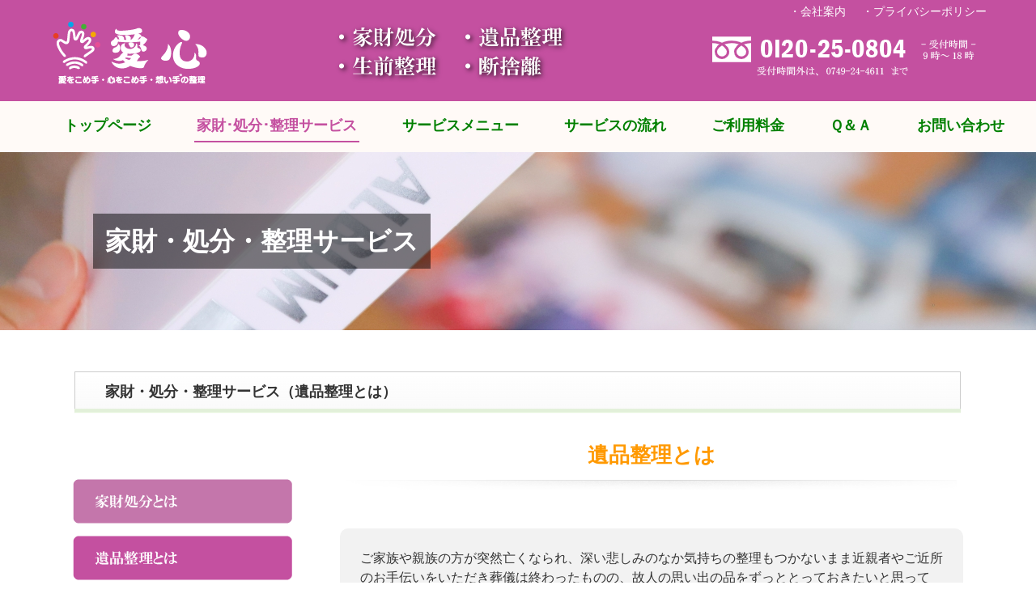

--- FILE ---
content_type: text/html
request_url: https://aishin-ihin.com/housekeeping_service02.html
body_size: 4324
content:
<html>
<head>
<meta http-equiv="Content-Type" content="text/html; charset=shift_jis">
<meta http-equiv="content-language" content="ja">
<link rel="stylesheet" href="css/style.css" type="text/css" media="all" />
<link rel="stylesheet" href="css/text.css" type="text/css" media="all" />
<link rel="stylesheet" type="text/css" href="css/5-3-1.css">
<link rel="stylesheet" href="https://maxcdn.bootstrapcdn.com/font-awesome/4.4.0/css/font-awesome.min.css">
<script type="text/javascript" src="http://ajax.googleapis.com/ajax/libs/jquery/1.4.2/jquery.min.js"></script>
<script type="text/javascript" src="js/smart-crossfade.js"></script>
<script src="https://code.jquery.com/jquery-1.11.3.min.js"></script>
<script>
  $(function(){
  var topBtn=$('#pageTop');
  topBtn.hide();

  $(window).scroll(function(){
    if($(this).scrollTop()>80){
      topBtn.fadeIn();
    }else{
      topBtn.fadeOut();
    } 
  });
  topBtn.click(function(){
    $('body,html').animate({
    scrollTop: 0},500);
    return false;
  });
  });
</script>
<style>
  #pageTop {
    position: fixed;
    bottom: 20px;
    right: 20px;
  }
  #pageTop i {
  	padding-top: 6px 
  }
  #pageTop a {
    display: block;
    z-index: 999;
    padding: 8px;
    border-radius: 30px;
    width: 35px;
    height: 35px;
    background-color: #C450A0;
    color: #fff;
    font-weight: bold;
    text-decoration: none;
    text-align: center;
  }
  #pageTop a:hover {
    text-decoration: none;
    opacity: 0.7;
  }
</style>
<title>遺品整理サービス　愛心 ｜ 遺品整理とは</title>
</head>
<body rightmargin="0" topmargin="0" bottommargin="0" leftmargin="0">
<table border="0" cellspacing="0" cellpadding="0" width="750">
</table>
<table border="0" cellpadding="0" cellspacing="0" width="100%">
<tr>
 <td align="center" bgcolor="#C450A0"> 
<div align="center">
  <table border="0" width="1200" cellspacing="0" cellpadding="0">
    <tr>
      <td width="1200" height="20">
      <div align="right">
        <table border="0" cellspacing="0" cellpadding="0">
          <tr>
            <td width="90" valign="bottom" height="25"><span class="gf03"><font color="#FFFFFF">・</font><a href="corporate_brochure.html"><font color="#FFFFFF">会社案内</font></a></span></td>
            <td width="175" valign="bottom" height="25"><span class="gf03"><font color="#FFFFFF">・</font><a href="private_policy.html"><font color="#FFFFFF">プライバシーポリシー</font></a></span></td>
          </tr>
        </table>
      </div>
      </td>
    </tr>
  <center>
    <tr>
      <td width="1200" height="100" valign="top">
      <table border="0" width="100%" cellspacing="0" cellpadding="0">
        <tr>
          <td width="20%">
            <div align="center">
              <table border="0" cellspacing="0" cellpadding="0">
                <tr>
                  <td width="100%">
                    <p align="center"><a href="index.html"><img border="0" src="images/main_rogo05.png" width="191" height="78"></a></p>
                  </td>
                </tr>
              </table>
            </div>
          </td>
          <td width="50%">
            <p align="center"><img border="0" src="images/main_rogo03.png" width="345" height="81"></td>
           </center>
          <td width="30%">
          <img border="0" src="images/freedail-1.png" width="327" height="57">
          </td>
        </tr>
      </table>
      </td>
    </tr>
  </table>
</div>
</td>                                                   
</tr>
<tr>
 <td align="center" bgcolor="#FFFAF7"> 
<div align="center">
  <center>
  <table border="0" cellspacing="0" cellpadding="0">
    <tr>
      <td>                                                   
       <ul class="gnavi">
       <li><a href="index.html"><span class="mf09"><b>トップページ</b></span></a></li>
       <li class="current"><a href="#"><span class="mf09"><b>家財･処分･整理サービス</b></span></a></li>
       <li><a href="service_menu.html"><span class="mf09"><b>サービスメニュー</b></span></a></li>
       <li><a href="service_flow.html"><span class="mf09"><b>サービスの流れ</b></span></a></li>
       <li><a href="fee_for_use.html"><span class="mf09"><b>ご利用料金</b></span></a></li>
       <li><a href="q_and_a.html"><span class="mf09"><b>Ｑ＆Ａ</b></span></a></li>
       <li><a href="contact.html"><span class="mf09"><b>お問い合わせ</b></span></a></li>
       </ul>
      </td>
    </tr>
  </table>
  </center>
</div>
</tr>
<tr>                                                  
<td align="center" height="220" background="images/sub_page_top_ber01.png">
  <div align="center">
    <center>
    <table border="0" width="1050" cellspacing="0" cellpadding="0">
      <tr>
        <td width="100%">
          <table border="0" cellspacing="0" cellpadding="15">
            <tr>
              <td width="100%" background="images/sub_tai_back_images01.png"><span class="gf08"><b><font color="#FFFFFF">家財・処分・整理サービス</font></b></span>                                                                                                                                                                                                      
              </td>
            </tr>
          </table>
        </td>
      </tr>
    </table>
    </center>
  </div>
  </td>                                                                                                                    
 </tr>                                                                                                                   
<tr>                                                  
<td valign="top">                                                  
<div align="center">                                                  
  <center>                                                  
  <table border="0" width="1200" cellspacing="0" cellpadding="0">                                                  
    <tr>                                                  
      <td width="100%" height="50">
      </td>                                                                               
     </tr>                                                                               
    <tr>                                                  
      <td width="100%" valign="top">
      <div align="center">
        <center>
        <table border="0" width="1100" cellspacing="0" cellpadding="0">
          <tr>
            <td width="1098" height="54" background="images/subpage_tai_ber01.png" colspan="3">
              <div align="center">
                <table border="0" width="1020" cellspacing="0" cellpadding="0">
                  <tr>
                    <td width="100%"><span class="gf05"><b>家財・処分・整理サービス<xxxxime xime="I">（</xxxxime>遺品整理とは<xxxxime xime="I">）</xxxxime></b></span>                                                                                                                                                                                                      
                    </td>
                  </tr>
                </table>
              </div>
            </td>
          </tr>
          <tr>
            <td width="1098" height="30" colspan="3"></td>
          </tr>
          <tr>
            <td width="25%" valign="top">
              <table border="0" width="100%" cellspacing="0" cellpadding="0">
                <tr>
                  <td width="100%" height="50"></td>
                </tr>
                <tr>
                  <td width="100%" height="70" valign="top"><a href="housekeeping_service01.html"><img border="0" src="images/subpage_menu01_off.png" width="271" height="55"></a></td>
                </tr>
                <tr>
                  <td width="100%" height="70" valign="top"><img border="0" src="images/subpage_menu02_on.png" width="271" height="55"></td>
                </tr>
                <tr>
                  <td width="100%" height="70" valign="top"><a href="housekeeping_service03.html"><img border="0" src="images/subpage_menu03_off.png" width="271" height="55"></a></td>
                </tr>
                <tr>
                  <td width="100%" height="70" valign="top"><a href="https://www.ai-biso.com/" target="_blank"><img border="0" src="images/subpage_menu04_off.png" width="271" height="55"></a></td>
                </tr>
              </table>
            </td>
            <td width="5%">
            </td>
            <td width="70%" valign="top">
              <table border="0" width="100%" cellspacing="0" cellpadding="0">
                <tr>
                  <td width="100%">
                    <table border="0" width="100%" cellspacing="0" cellpadding="5">
                      <tr>
                        <td width="100%">
                          <p align="center"><span class="gf07"><b><font color="#FF9900">遺品整理とは</font></b></span></td>
                      </tr>
                    </table>
                  </td>
                </tr>
                <tr>
                  <td width="100%">
                    <p align="center"><img border="0" src="images/under_line01.png" width="755" height="30"></td>
                </tr>
                <tr>
                  <td width="100%" height="40"></td>
                </tr>
                <tr>
                  <td width="100%"><div style="background-color: f2f2f2; border-radius: 10px; padding: 25px;">
                      <table border="0" width="100%" cellspacing="0" cellpadding="0">
                        <tr>
                          <td width="100%" background="images/back_images03-1.png"><span class="gf04">ご家族や親族の方が突然亡くなられ、深い悲しみのなか気持ちの整理もつかないまま近親者やご近所のお手伝いをいただき葬儀は終わったものの、故人の思い出の品をずっととっておきたいと思っても、いつかは片づけをしなければいけません。<br>
                            遺品は整理をし、遺族で分け合う「形見分け」をされますが、一方で故人が借りていた借家や賃貸アパートなどは故人が亡くなった後、すぐに管理者に明け渡さなければなりません。<br>
                            しかし、故人様が遠方に住んでいて大量の遺品が残っている場合など、どうしても業者にお願いせざるを得ないこともあります。<br>
                            ご遺族様にとって、”遺品はごみではありません”ので、ご自身で整理や処分されるのであれば、あまり問題ではありませんが、業者に依頼するばあいには、粗末に扱ってもらいたくない、大切に扱って欲しい、というのが殆どのご遺族のお気持ちです。<br>
                            当社には遺品整理士の資格を持つ従業員がおりますのでご安心ください。<br>
                            当社従業員のみの作業はもちろんですが、ご遺族様とご一緒に作業も行っております。「これはどう処分したらいいの？」「供養してあげたい」「これは取っておいたほうがいいもの？」「神さまや仏さまの仕舞い方がわからない」その都度、遺品整理士へ質問をすることができるのでご遺族様のお気持ちが大変楽になります。<br>
                            決して、一人でするものではございません。<br>
                            もちろん、遺品の処分や供養、簡単な清掃も承ります。<br>
                            アフターフォローも充実しております。<br>
                            また、メニューにないご希望も承りますので何なりとご相談くださいませ。<br>
                            近年少子高齢化・核家族化が進み、独居老人の方々の孤独死が急増しているのが現状です。私たち遺品整理士は、それぞれの状況に合わせた整理方法を提示して、残されたご遺族様へ無理のない最適な的確なアドバイスを心がけております。</span></td>
                        </tr>
                      </table>
                    </div> </td>
                </tr>
                <tr>
            <td width="100%" height="80"></td>         
                </tr>
                <tr>
                  <td width="100%">
                    <table border="0" width="100%" cellspacing="0" cellpadding="5">
                      <tr>
                        <td width="100%">
                          <p align="center"><span class="gf07"><b><font color="#FF9900">遺品サービスにおける当社のポリシー</font></b></span></td>
                      </tr>
                    </table>
                  </td>
                </tr>
                <tr>
                  <td width="100%">
                    <p align="center"><img border="0" src="images/under_line01.png" width="755" height="30"></td>
                </tr>
                <tr>
                  <td width="100%" height="40"></td>
                </tr>
                <tr>
                  <td width="100%"><div style="background-color: f2f2f2; border-radius: 10px; padding: 25px;">
                      <table border="0" width="100%" cellspacing="0" cellpadding="0">
                        <tr>
                    <td>
                      <div align="center">
                        <table border="0" width="100%" cellspacing="0" cellpadding="0">
                          <tr>
                            <td width="100%">
                              <table border="0" width="100%" cellspacing="0" cellpadding="0">
                                <tr>
                                  <td width="100%">
                                  <div style="background-color: #E2F0D9; border-radius: 10px; padding: 10px;"><span class="gf04">遺品は故人様の想いのつまったものです。</span></div>
                                  </td>
                                </tr>
                                <tr>
                                  <td width="100%" height="25"></td>
                                </tr>
                                <tr>
                                  <td width="100%">
                                  <div style="background-color: #E2F0D9; border-radius: 10px; padding: 10px;"><span class="gf04">遺品は処分するという観点ではからではなく、ご遺族様と共に供養をする気持ちでサービスを行います。</span></div>
                                  </td>
                                </tr>
                                <tr>
                                  <td width="100%" height="25"></td>
                                </tr>
                                <tr>
                                  <td width="100%">
                                  <div style="background-color: #E2F0D9; border-radius: 10px; padding: 10px;"><span class="gf04">従業員がきちんとした法令順守の認識を持って業務を行います。</span></div>
                                  </td>
                                </tr>
                                <tr>
                                  <td width="100%" height="25"></td>
                                </tr>
                                <tr>
                                  <td width="100%">
                                  <div style="background-color: #E2F0D9; border-radius: 10px; padding: 10px;"><span class="gf04">命の尊さをご遺族の皆様と共に考えます。</span></div>
                                  </td>
                                </tr>
                                <tr>
                                  <td width="100%" height="25"></td>
                                </tr>
                                <tr>
                                  <td width="100%">
                                  <div style="background-color: #E2F0D9; border-radius: 10px; padding: 10px;"><span class="gf04">決められた時間の中でサービスを行います。</span></div>
                                  </td>
                                </tr>
                                <tr>
                                  <td width="100%" height="25"></td>
                                </tr>
                                <tr>
                                  <td width="100%">
                                  <div style="background-color: #E2F0D9; border-radius: 10px; padding: 10px;"><span class="gf04">正確な見積もりの提示を行います。</span></div>
                                  </td>
                                </tr>
                                <tr>
                                  <td width="100%" height="25"></td>
                                </tr>
                                <tr>
                                  <td width="100%">
                                  <div style="background-color: #E2F0D9; border-radius: 10px; padding: 10px;"><span class="gf04">故人様・ご遺族様を第一に考えて行動します。</span></div>
                                  </td>
                                </tr>
                              </table>
                            </td>
                          </tr>
                          <tr>
                            <td width="100%" height="50">
                            </td>
                          </tr>
                          <tr>
                            <td width="100%">
                              <div align="center">
                              <table border="0" width="600" cellspacing="0" cellpadding="0">
                                <tr>
                                  <td width="100%">
                                  <div style="background-color: #0084CA; border-radius: 20px; padding: 10px;">
                                    <p align="center"><span class="gf05"><b><font color="#FFFFFF">決して、遺品処分ではございません。<br>
                                    遺品整理です。<br>
                                    ご遺族様のご意見・ご要望を大切にいたします。</font></b></span></div>
                                  </td>
                                </tr>
                              </table>
                              </div>
                            </td>
                          </tr>
                        </table>
                      </div>
                    </td>
                        </tr>
                      </table>
                    </div> </td>
                </tr>
              </table>
            </td>
          </tr>
        </table>
        </center>
      </div>
      </td>                                                                                
     </tr>                                                                                
       </center>                                                   
    </table>                                                                                                                    
   </div>                                                                                                                    
  </td>                                                                                                                    
 </tr>                                                                                                                   
<tr>                                                                   
 <td width="100%" height="100">                                                                                                         
</td>                                                                                                                                          
</tr>                           
<tr>
<center>                                                                                                          
 <td width="100%" height="200" bgcolor="#C450A0" valign="bottom">                                                                                                         
</center>                                                                                                                                            
 <table border="0" width="100%" bgcolor="#FFFFFF" cellspacing="0" cellpadding="0">
  <tr>
    <td width="100%" height="197" bgcolor="#FFFAF7">
      <div align="center">
        <center>
        <table border="0" width="1200" cellspacing="0" cellpadding="0">
          <tr>
            <td width="430">
                <table border="0" width="100%" cellspacing="3" cellpadding="0">
                  <tr>
                    <td width="100%">
                      <div align="center">
                        <table border="0" cellspacing="3" cellpadding="0" height="80">
                          <tr>
                            <td><img border="0" src="images/main_rogo05-1.png" width="145" height="59"></td>
                            <td width="200">
                              <p align="center"><img border="0" src="images/main_rogo03-1.png" width="170" height="43"></p>
                            </td>
                          </tr>
                        </table>
                      </div>
                    </td>
                  </tr>
                  <tr>
                    <td width="100%">
                      <div align="center">
                        <table border="0" cellspacing="0" cellpadding="3">
                          <tr>
                            <td valign="top"><span class="gf02">（本社）</span>  
                            </td>
                            <td valign="top"><span class="gf02">〒526-0252</span>  
                            </td>
                            <td><span class="gf02">滋賀県長浜市八島町99-31</span>  
                            </td>
                          </tr>
                          <tr>
                            <td colspan="3" height="5">  
                            </td>
                          </tr>
                          <tr>
                            <td valign="top"><span class="gf02">（事業所）</span>  
                            </td>
                            <td valign="top"><span class="gf02">〒522-0002</span>  
                            </td>
                            <td><span class="gf02">
                      滋賀県彦根市松原町3428-5 ラフェスタ彦根１<br>                      
                      TEL：0749-24-4611　FAX：0749-74-2429</span>  
                            </td>
                          </tr>
                        </table>
                      </div>
                    </td>
                  </tr>
                </table>
            </td>
            <td width="770">
              <div align="right">
              <table border="0" width="95%" cellspacing="0" cellpadding="0">
                <tr>
                  <td width="20%" height="35"><span class="gf03">-　<a href="index.html"><font color="#1A1A1A">トップページ</font></a></span>                                                                                                                                                                                                    
                  </td>
                  <td width="35%" height="35"><span class="gf03">-　<a href="housekeeping_service01.html"><font color="#1A1A1A">家財・処分・整理サービス</font></a></span></td>
                  <td width="24%" height="35"><span class="gf03">-　<a href="service_menu.html"><font color="#1A1A1A">サービスメニュー</font></a></span></td>
                  <td width="21%" height="35"><span class="gf03">-　<a href="service_flow.html"><font color="#1A1A1A">サービスの流れ</font></a></span></td>
                </tr>
                <tr>
                  <td width="20%" height="35"><span class="gf03">-　<a href="fee_for_use.html"><font color="#1A1A1A">ご利用料金</font></a></span></td>
                  <td width="35%" height="35"><span class="gf03">-　<a href="q_and_a.html"><font color="#1A1A1A">Ｑ＆Ａ</font></a></span></td>
                  <td width="24%" height="35"><span class="gf03">-　<a href="contact.html"><font color="#1A1A1A">お問い合わせ</font></a></span></td>
                  <td width="21%" height="35"><span class="gf03">-　<a href="corporate_brochure.html"><font color="#1A1A1A">会社案内</font></a></span></td>
                </tr>
              </table>
              </div>
            </td>
          </tr>
        </table>
        </center>
      </div>
    </td>
  </tr>
 </table>
</td>                                                                                                                                          
</tr>
<tr>
 <td width="100%" height="90" bgcolor="#C450A0">                                                                 
  <p align="center"><span class="gf02"><font color="#FFFFFF">Copyright &copy; 愛心 Produce by 愛美装株式会社. All rights reserved.</font></span>                                                                                                                                                                                                                                    
 </td>                                                                                                                                                                                                                                                                                
</tr>          
</table>                                                                                                                                                                                                                                                     
 <p id="pageTop"><a href="#"><i class="fa fa-chevron-up "></i></a></p>                                                                                                                                                                                                                                                                                                 
</body>                                                                                                                                                                                                                                                                                                 
</html>

--- FILE ---
content_type: text/css
request_url: https://aishin-ihin.com/css/style.css
body_size: 201
content:
<STYLE type="text/css"><!--a{  color:grey;    text-decoration:none;}A:link {text-decoration:none ;color : #1A1A1A }A:visited {text-decoration:none ;color : #1A1A1A }A:hover {text-decoration:none ;color : #1A1A1A }A:active {text-decoration:none ;color : #1A1A1A }a.mail:link, a.mail:visited { color: #1A1A1A }a.mail:hover { color:#1A1A1A; }a.mail:active {color:#1A1A1A; }A { text-decoration: none; }A:hover {color:#1A1A1A; text-decoration:underline}--></STYLE>

--- FILE ---
content_type: text/css
request_url: https://aishin-ihin.com/css/text.css
body_size: 516
content:
<STYLE type="text/css"><!--BODY { font-size: normal }.mf01 { font-family:"Roboto Slab" , Garamond , "Times New Roman" , "游明朝" , "Yu Mincho" , "游明朝体" , "YuMincho" , "ヒラギノ明朝 Pro W3" , "Hiragino Mincho Pro" , "HiraMinProN-W3" , "HGS明朝E" , "ＭＳ Ｐ明朝" , "MS PMincho" , serif;      font-size: 10px ;      line-height: 120% ;      color: #333333 }.mf02 { font-family:"Roboto Slab" , Garamond , "Times New Roman" , "游明朝" , "Yu Mincho" , "游明朝体" , "YuMincho" , "ヒラギノ明朝 Pro W3" , "Hiragino Mincho Pro" , "HiraMinProN-W3" , "HGS明朝E" , "ＭＳ Ｐ明朝" , "MS PMincho" , serif;      font-size: 12px ;      line-height: 120% ;      color: #333333 }.mf03 { font-family:"Roboto Slab" , Garamond , "Times New Roman" , "游明朝" , "Yu Mincho" , "游明朝体" , "YuMincho" , "ヒラギノ明朝 Pro W3" , "Hiragino Mincho Pro" , "HiraMinProN-W3" , "HGS明朝E" , "ＭＳ Ｐ明朝" , "MS PMincho" , serif;      font-size: 14px ;      line-height: 120% ;      color: #333333 }.mf04 { font-family:"Roboto Slab" , Garamond , "Times New Roman" , "游明朝" , "Yu Mincho" , "游明朝体" , "YuMincho" , "ヒラギノ明朝 Pro W3" , "Hiragino Mincho Pro" , "HiraMinProN-W3" , "HGS明朝E" , "ＭＳ Ｐ明朝" , "MS PMincho" , serif;      font-size: 16px ;      line-height: 150% ;      color: #333333 }.mf05 { font-family:"Roboto Slab" , Garamond , "Times New Roman" , "游明朝" , "Yu Mincho" , "游明朝体" , "YuMincho" , "ヒラギノ明朝 Pro W3" , "Hiragino Mincho Pro" , "HiraMinProN-W3" , "HGS明朝E" , "ＭＳ Ｐ明朝" , "MS PMincho" , serif;      font-size: 18px ;      line-height: 120% ;      color: #333333 }.mf06 { font-family:"Roboto Slab" , Garamond , "Times New Roman" , "游明朝" , "Yu Mincho" , "游明朝体" , "YuMincho" , "ヒラギノ明朝 Pro W3" , "Hiragino Mincho Pro" , "HiraMinProN-W3" , "HGS明朝E" , "ＭＳ Ｐ明朝" , "MS PMincho" , serif;      font-size: 21px ;      line-height: 120% ;      color: #333333 }.mf07 { font-family:"Roboto Slab" , Garamond , "Times New Roman" , "游明朝" , "Yu Mincho" , "游明朝体" , "YuMincho" , "ヒラギノ明朝 Pro W3" , "Hiragino Mincho Pro" , "HiraMinProN-W3" , "HGS明朝E" , "ＭＳ Ｐ明朝" , "MS PMincho" , serif;      font-size: 26px ;      line-height: 120% ;      color: #333333 }.mf08 { font-family:"Roboto Slab" , Garamond , "Times New Roman" , "游明朝" , "Yu Mincho" , "游明朝体" , "YuMincho" , "ヒラギノ明朝 Pro W3" , "Hiragino Mincho Pro" , "HiraMinProN-W3" , "HGS明朝E" , "ＭＳ Ｐ明朝" , "MS PMincho" , serif;      font-size: 30px ;      line-height: 120% ;      color: #333333 }.mf09 { font-family:"Roboto Slab" , Garamond , "Times New Roman" , "游明朝" , "Yu Mincho" , "游明朝体" , "YuMincho" , "ヒラギノ明朝 Pro W3" , "Hiragino Mincho Pro" , "HiraMinProN-W3" , "HGS明朝E" , "ＭＳ Ｐ明朝" , "MS PMincho" , serif;      font-size: 18px ;      line-height: 120% ;      }.gf01 { font-family: Arial, Roboto,"Droid Sans","游ゴシック", YuGothic,"ヒラギノ角ゴ ProN W3","Hiragino Kaku Gothic ProN","メイリオ", Meiryo, sans-serif;      font-size: 10px ;      line-height: 120% ;      color: #333333 }.gf02 { font-family: Arial, Roboto,"Droid Sans","游ゴシック", YuGothic,"ヒラギノ角ゴ ProN W3","Hiragino Kaku Gothic ProN","メイリオ", Meiryo, sans-serif;      font-size: 12px ;      line-height: 120% ;      color: #333333 }.gf03 { font-family: Arial, Roboto,"Droid Sans","游ゴシック", YuGothic,"ヒラギノ角ゴ ProN W3","Hiragino Kaku Gothic ProN","メイリオ", Meiryo, sans-serif;      font-size: 14px ;      line-height: 150% ;      color: #333333 }.gf04 { font-family: Arial, Roboto,"Droid Sans","游ゴシック", YuGothic,"ヒラギノ角ゴ ProN W3","Hiragino Kaku Gothic ProN","メイリオ", Meiryo, sans-serif;      font-size: 16px ;      line-height: 150% ;      color: #333333 }.gf05 { font-family: Arial, Roboto,"Droid Sans","游ゴシック", YuGothic,"ヒラギノ角ゴ ProN W3","Hiragino Kaku Gothic ProN","メイリオ", Meiryo, sans-serif;      font-size: 18px ;      line-height: 150% ;      color: #333333 }.gf06 { font-family: Arial, Roboto,"Droid Sans","游ゴシック", YuGothic,"ヒラギノ角ゴ ProN W3","Hiragino Kaku Gothic ProN","メイリオ", Meiryo, sans-serif;      font-size: 21px ;      line-height: 120% ;      color: #333333 }      .gf07 { font-family: Arial, Roboto,"Droid Sans","游ゴシック", YuGothic,"ヒラギノ角ゴ ProN W3","Hiragino Kaku Gothic ProN","メイリオ", Meiryo, sans-serif;      font-size: 26px ;      line-height: 120% ;      color: #333333 }      .gf08 { font-family: Arial, Roboto,"Droid Sans","游ゴシック", YuGothic,"ヒラギノ角ゴ ProN W3","Hiragino Kaku Gothic ProN","メイリオ", Meiryo, sans-serif;      font-size: 32px ;      line-height: 120% ;      color: #333333 } --></STYLE>

--- FILE ---
content_type: text/css
request_url: https://aishin-ihin.com/css/5-3-1.css
body_size: 316
content:
.gnavi{    display: flex;    margin:10px 0 12px 0;    list-style: none;}.gnavi li a{    display: block;    padding:10px 28px;    text-decoration: none;    color: #008000;}.gnavi li{    margin-bottom:0px;}.gnavi li a{	position: relative;}.gnavi li.current a,.gnavi li a:hover{	color:#C450A0;}.gnavi li a::after {    content: '';    position: absolute;    bottom: 0;    left: 10%;    width: 80%;    height: 2px;    background:#C450A0;    transition: all .3s;    transform: scale(0, 1);    transform-origin: center top;}.gnavi li.current a::after,.gnavi li a:hover::after {    transform: scale(1, 1);}